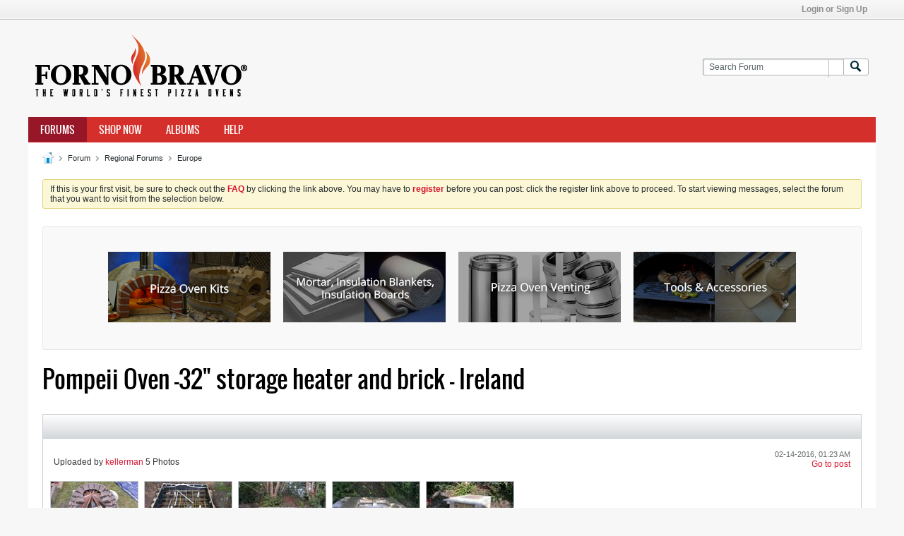

--- FILE ---
content_type: text/html; charset=ISO-8859-1
request_url: https://community.fornobravo.com/album/385673-pompeii-oven-32-storage-heater-and-brick-ireland
body_size: 6800
content:
<!DOCTYPE html>
<html id="htmlTag" xmlns="http://www.w3.org/1999/xhtml" xml:lang="en" lang="en" dir="ltr">
<head>
	
	
	<base href="https://community.fornobravo.com/" />
	
		<link rel="Shortcut Icon" href="favicon.ico" type="image/x-icon" />
	

	
	
	
		
		
	

	

	
	<link rel="stylesheet" type="text/css" href="core/clientscript/vbulletin_css/style00014l/1746685632-main-cssnormalization.css" />
<link rel="stylesheet" type="text/css" href="core/clientscript/vbulletin_css/style00014l/1746685632-main.css" />

<script type="text/javascript" src="js/header-rollup-575.js"></script>

	

	
		<meta property="og:site_name" content="Forno Bravo Forum: The Wood-Fired Oven Community" />
		<meta property="og:description" content="vBulletin Photo Album" />
		<meta property="og:url" content="https://community.fornobravo.com/album/385673-pompeii-oven-32-storage-heater-and-brick-ireland" />
		
		<meta property="og:type" content="website" />
	

	
	
	<link rel="canonical" href="https://community.fornobravo.com/album/385673-pompeii-oven-32-storage-heater-and-brick-ireland" />

	
	<meta name="viewport" content="width=device-width, initial-scale=1, viewport-fit=cover" />

	
	
	

	
	
	
		

	<title>
		
			
			Album - 
		
		Forno Bravo Forum: The Wood-Fired Oven Community
	</title>

	<meta name="description" content="vBulletin Photo Album" />
	<meta name="generator" content="vBulletin 5.7.5" />

	<link rel="stylesheet" type="text/css" href="core/clientscript/vbulletin_css/style00014l/1746685632-css_login.css" />
<link rel="stylesheet" type="text/css" href="core/clientscript/vbulletin_css/style00014l/1746685632-gallery.css" />
<link rel="stylesheet" type="text/css" href="core/clientscript/vbulletin_css/style00014l/1746685632-css_additional.css" />

<script type="text/javascript">
		if (location.hash) {
			document.write('<style type="text/css"> a.anchor { display:none;} <\/style>');
		}

		var uploadUrlTarget = "https://community.fornobravo.com/uploader/url";
		var pageData = {
			"baseurl": "https://community.fornobravo.com",
			"baseurl_path": "/",
			"baseurl_login": "",
			"baseurl_core": "https://community.fornobravo.com/core",
			"baseurl_pmchat": "https://community.fornobravo.com/pmchat/chat",
			"pageid": "15",
			"pagetemplateid": "18",
			"channelid": "",
			"nodeid": "0",
			"userid": "0",
			"username": "Guest",
			"musername": "Guest",
			"user_startofweek": "1",
			
			"user_lang_pickerdateformatoverride": "",
			"user_editorstate": "",
			"textDirLeft": "left",
			"textDirRight": "right",
			"textdirection": "ltr",
			"can_use_sitebuilder": "",
			"cookie_prefix": "bb",
			"cookie_path": "/",
			"cookie_domain": "",
			"sb_state_cookie": "bbsitebuilder_active",
			"inlinemod_cookie_name": "inlinemod_nodes",
			
				"pagenum": "1",
			
			"languageid": "1",
			"threadmarking": "0",
			"lastvisit": "1769020413",
			"phrasedate": "1746686608",
			"optionsdate": "1746708009",
			
			"current_server_datetime": "1769020413",
			"simpleversion": "v=575",
			
			"showhv_post": "1",
			
			"nextcron": "1769020800",
			"securitytoken": "guest",
			"eustatus": "-1",
			"flash_message": "",
			"registerurl": "https://community.fornobravo.com/register",
			"activationurl": "https://community.fornobravo.com/activateuser",
			"helpurl": "https://community.fornobravo.com/help",
			"contacturl": "https://community.fornobravo.com/contact-us",
			"datenow": "01-21-2026"
		};
		
		

	</script>
	
	
<link rel="alternate" title="Forno Bravo Forum: The Wood-Fired Oven Community" type="application/rss+xml" href="https://community.fornobravo.com/external?type=rss2" />
</head>

	







	

<!--[if gte IE 9]>
<body id="vb-page-body" class="l-desktop page15 vb-page ie ie9 view-mode logged-out" itemscope itemtype="http://schema.org/WebPage" data-usergroupid="1" data-styleid="14>
<![endif]-->
<!--[if !IE]><!-->
<body id="vb-page-body" class="l-desktop page15 vb-page view-mode logged-out" itemscope itemtype="http://schema.org/WebPage" data-usergroupid="1" data-styleid="14">
<!--<![endif]-->
<script type="text/javascript">
	vBulletin.Responsive.Debounce.checkBrowserSize();
</script>




	


<div class="b-top-menu__background b-top-menu__background--sitebuilder js-top-menu-sitebuilder h-hide">
	<div class="b-top-menu__container">
		<ul class="b-top-menu b-top-menu--sitebuilder js-top-menu-sitebuilder--list">
			
		</ul>
	</div>
</div>

<nav class="b-top-menu__background js-top-menu-user">
	<div class="b-top-menu__container">
		<ul class="b-top-menu b-top-menu--user js-top-menu-user--list js-shrink-event-parent">
			




	



	<li class="b-top-menu__item b-top-menu__item--no-left-divider b-top-menu__item--no-right-divider username-container js-shrink-event-child">

		<div class="b-comp-menu-dropdown b-comp-menu-dropdown--headerbar js-comp-menu-dropdown b-comp-menu-dropdown--open-on-hover js-login-menu">
			<div id="lnkLoginSignupMenu" class="b-comp-menu-dropdown__trigger js-comp-menu-dropdown__trigger b-comp-menu-dropdown__trigger--arrow b-comp-menu-dropdown__trigger--headerbar js-button" tabindex="0">
				Login or Sign Up
			</div>

			<ul class="b-comp-menu-dropdown__content js-comp-menu-dropdown__content b-comp-menu-dropdown__content--right">

				<li class="b-comp-menu-dropdown__content-item js-comp-menu-dropdown__content-maintain-menu b-comp-menu-dropdown__content-item--no-hover">
					

<div class='js-login-form-main-container login-form-main-container'>

<div class="js-error-box error h-margin-bottom-l h-hide"></div>

<div class="js-login-message-box login-message-box h-hide">
	<div class="h-center-container"><div class="h-center">Logging in...</div></div>
</div>

<form action="" method="post" class="h-clearfix js-login-form-main ">
	<div class="login-fieldset table">
		<div class="tr">
			
				
			
			<span class="td">
				<input type="text" name="username" value="" class="js-login-username b-form-input__input b-form-input__input--full" placeholder="User Name" />
			</span>
		</div>
		<div class="tr">
			<span class="td">
				<input type="password" autocomplete="off" name="password" class="js-login-password b-form-input__input b-form-input__input--full" placeholder="Password" />
			</span>
		</div>
	</div>

	
	

	<div class="secondary-controls h-left h-clear-left h-margin-top-s">
		<label><input type="checkbox" name="rememberme"  />Remember me</label>
	</div>

	<div class="primary-controls h-right h-clear-right h-margin-top-s">
		<button type="button" class="js-login-button b-button b-button--primary">Log in</button>
	</div>

	<div class="secondary-controls h-left h-clear-left">
		<a href="https://community.fornobravo.com/lostpw" class='b-link lost-password-link'>Forgot password or user name?</a>
	</div>

	<div class="primary-controls h-right h-clear-right">
		
			
			
			
		
		or <a id="idLoginSignup" href="https://community.fornobravo.com/register?urlpath=aHR0cHM6Ly9jb21tdW5pdHkuZm9ybm9icmF2by5jb20vL2FsYnVtLzM4NTY3My1wb21wZWlpLW92ZW4tMzItc3RvcmFnZS1oZWF0ZXItYW5kLWJyaWNrLWlyZWxhbmQ%3D" target="_top">Sign Up</a>
	</div>

</form>
</div>
				</li>

				
				

				<li id="externalLoginProviders" class="b-comp-menu-dropdown__content-item js-comp-menu-dropdown__content-maintain-menu b-comp-menu-dropdown__content-item--no-hover js-external-login-providers h-clearfix h-hide-imp">
					<span class="h-left h-margin-left-s login-external-label">Log in with</span>
					
					
					
		

			

				</li>

			</ul>

		</div>

	</li>

	

		</ul>
	</div>
</nav>

<div id="sitebuilder-wrapper" class="noselect h-clearfix">
	
</div>

<div class="main-navbar-bottom-line"></div>

<div id="outer-wrapper">
<div id="wrapper">

	
	<div id="header-axd" class="header-edit-box axdnum_1 h-clearfix">
		
		<div class="axd-container axd-container_header">
			<div class="admin-only">
				
			</div>
			<div class="axd axd_header">
				
			</div>
		</div>
		<div class="axd-container axd-container_header2">
			<div class="admin-only">
				
			</div>
			<div class="axd axd_header2">
				
			</div>
		</div>
	</div>
	
	
	
	<header class="b-top-background__header-mainnav-subnav">

		
		<div class="b-top-background__header-mainnav">

			
			<div id="header" class="noselect">
				<div class="header-cell">
					
					<div class="site-logo header-edit-box">
						<a href="https://community.fornobravo.com/"><img src="filedata/fetch?filedataid=87597" data-orig-src="filedata/fetch?filedataid=87597" alt="Logo" title="Powered by vBulletin" /></a>
					</div>
				</div>
				<div class="toolbar">
					<ul class="h-right">
						
						
						
						<li class="search-container">
							<form id="searchForm" action="https://community.fornobravo.com/search" class="h-left" method="GET">
								<div class="h-left">

									
									<div class="search-box h-clearfix">

										<div class="search-term-container">

											<input type="text" name="q" id="q" placeholder="Search Forum" class="search-term b-form-input__input b-form-input__input--shadow" autocomplete="off" />

											<div class="search-menu-container h-clearfix">
												<div class="vertical-divider-left"></div>
												<div class="b-comp-menu-dropdown js-comp-menu-dropdown b-comp-menu-dropdown--open-on-hover b-comp-menu-dropdown--header-search">
													<div class="b-comp-menu-dropdown__trigger js-comp-menu-dropdown__trigger b-comp-menu-dropdown__trigger--arrow js-button" tabindex="0"></div>
													<ul class="b-comp-menu-dropdown__content js-comp-menu-dropdown__content">

	<li class="b-comp-menu-dropdown__content-item b-comp-menu-dropdown__content-item--first b-comp-menu-dropdown__content-item--no-hover js-comp-menu-dropdown__content-maintain-menu">

		<div class="searchPopupBody">

			<label><input type="checkbox" name="searchFields[title_only]" class="searchFields_title_only" value="1" />Search in titles only</label>

			

			

			<div class="b-button-group h-margin-top-xs">
				<button type="submit" id="btnSearch-popup" class="b-button b-button--primary">Search Forum</button>
			</div>

		</div>

		<input type="hidden" name="searchJSON" value="" />
	</li>

	<li class="b-comp-menu-dropdown__content-item js-comp-menu-dropdown__content-maintain-menu">
		<a href="#" id="btnAdvSearch" class="adv-search-btn">Advanced Search</a>
	</li>

</ul>
												</div>
											</div>

										</div>

										<button type="submit" id="btnSearch" class="search-btn" title="Search Forum"><span class="b-icon b-icon__search"></span></button>

									</div>

								</div>
							</form>
						</li>
						
					</ul>
				</div>
				
			</div>

			
			<nav id="channel-tabbar" class="h-clearfix noselect">
				<ul class="channel-tabbar-list h-left b-comp-menu-horizontal js-comp-menu-horizontal js-comp-menu--dropdown-on-small b-comp-menu-dropdown--inactive js-comp-menu-dropdown__content--main-menu h-hide-on-small js-shrink-event-parent">

					
						
					

					
					
					
						
						
						
						<li class="current section-item js-shrink-event-child">
							<a   href="https://community.fornobravo.com/" class="h-left navbar_home">Forums</a>
							
								<span class="channel-tabbar-divider"></span>
							
							<span class="mobile dropdown-icon"><span class="icon h-right"></span></span>
						</li>
					
						
						
						
						<li class=" section-item js-shrink-event-child">
							<a target='_blank'  href="https://www.fornobravo.com/store/" class="h-left navbar_shop_now">Shop Now</a>
							
								<span class="channel-tabbar-divider"></span>
							
							<span class="mobile dropdown-icon"><span class="icon h-right"></span></span>
						</li>
					
						
						
						
						<li class=" section-item js-shrink-event-child">
							<a   href="https://community.fornobravo.com/special/albums" class="h-left navbar_blogs">Albums</a>
							
								<span class="channel-tabbar-divider"></span>
							
							<span class="mobile dropdown-icon"><span class="icon h-right"></span></span>
						</li>
					
						
						
						
						<li class=" section-item js-shrink-event-child">
							<a   href="https://community.fornobravo.com/help" class="h-left navbar_help">Help</a>
							
							<span class="mobile dropdown-icon"><span class="icon h-right"></span></span>
						</li>
					
					
				</ul>
			</nav>


		</div>


		
		<nav id="channel-subtabbar" class="h-clearfix h-hide h-hide-on-small h-block js-channel-subtabbar">
			<ul class="h-left channel-subtabbar-list js-channel-subtabbar-list js-shrink-event-parent">
				
			</ul>
		</nav>


	</header>


	

	
	
		
		<nav class="breadcrumbs-wrapper">
		<ul id="breadcrumbs" class="h-clearfix" itemprop="breadcrumb">
			<li class="crumb">
				<a class="crumb-link h-flex-valign-center" href="https://community.fornobravo.com/">
					<span class="b-icon b-icon__home" title="Home"></span>
				</a>
			</li>
			
				
					
					
				
				<li class="crumb">
					<span class="b-icon b-icon__chevron-right--gray separator"></span>
					
						<a class="crumb-link" href="https://community.fornobravo.com/forum">Forum</a>
					
				</li>
			
				
					
					
				
				<li class="crumb">
					<span class="b-icon b-icon__chevron-right--gray separator"></span>
					
						<a class="crumb-link" href="https://community.fornobravo.com/forum/regional-forums">Regional Forums</a>
					
				</li>
			
				
					
					
				
				<li class="crumb">
					<span class="b-icon b-icon__chevron-right--gray separator"></span>
					
						<a class="crumb-link" href="https://community.fornobravo.com/forum/regional-forums/europe">Europe</a>
					
				</li>
			
		</ul>
		</nav>
	

	

	
	
		
			
			
				
				
				
			
		
	

	

	

<ul id="notices" class="notices">
	
	
		
		<li class="notice restore" data-notice-id="1" data-notice-persistent="1">If this is your first visit, be sure to
		check out the <a href="https://community.fornobravo.com/help" target="_blank"><b>FAQ</b></a> by clicking the
		link above. You may have to <a href="https://community.fornobravo.com/register" target="_blank"><b>register</b></a>
		before you can post: click the register link above to proceed. To start viewing messages,
		select the forum that you want to visit from the selection below.</li>
	
</ul>


	





	
	<div id="content">
		<div class="canvas-layout-container js-canvas-layout-container">

<div id="canvas-layout-full" class="canvas-layout" data-layout-id="1">

	

	

		
	



	



<!-- row -->
<div class="canvas-layout-row l-row no-columns h-clearfix">

	
	

	

		
		
		

		
	





	



	



	




	
	







<!-- section 200 -->



<div class="canvas-widget-list section-200 js-sectiontype-global_after_breadcrumb h-clearfix l-col__large-12 l-col__small--full l-wide-column">

	

	
	<!-- *** START WIDGET widgetid:186, widgetinstanceid:198, template:widget_statichtml *** -->
	
	


	
	


<div class="b-module canvas-widget default-widget custom-html-widget" id="widget_198" data-widget-id="186" data-widget-instance-id="198">

	

	<div class="widget-content restore">
		
			
			<div class="forno_links">
			<a class="first" href="https://www.fornobravo.com/residential-pizza-ovens/modular-oven-kits/" target="_blank"><img src="https://community.fornobravo.com/images/links/FornoBravoKits.jpg"></a>

			<a href="https://www.fornobravo.com/product-category/general-construction" target="_blank"><img src="https://community.fornobravo.com/images/links/InstallationSupplies.jpg"></a>

			<a href="https://www.fornobravo.com/product-category/installation-supplies" target="_blank"><img src="https://community.fornobravo.com/images/links/Venting.jpg"></a>

			<a href="https://www.fornobravo.com/product-category/oven-tools-cooking-accessories" target="_blank"><img src="https://community.fornobravo.com/images/links/PizzaOvenToolsAndAccesories.jpg"></a>
		</div>

<div class="forno_links_mobile">
			<a href="https://www.fornobravo.com/store" target="_blank"><img src="https://community.fornobravo.com/images/links/BrowseFornoBravo.jpg"></a>
		</div>

<style>
.forno_links {
    margin: 20px 0;
    text-align: center;
}
.forno_links a {
    margin-left: 15px;
}
.forno_links a.first {
    margin-left: 0;
}
.forno_links_mobile {
    margin: 20px 20px;
    display: none;
    text-align: center;
}
@media only screen and (max-width: 1040px){
.forno_links {
    display: none;
}
	}
@media only screen and (max-width: 1040px){
.forno_links_mobile {
    display: block;
}
	}
</style>
		
	</div>
</div>
	<!-- *** END WIDGET widgetid:186, widgetinstanceid:198, template:widget_statichtml *** -->


	

</div>

	

</div>

	

		
	



	



<!-- row -->
<div class="canvas-layout-row l-row no-columns h-clearfix">

	
	

	

		
		
		

		
	





	



	



	




	
	







<!-- section 2 -->



<div class="canvas-widget-list section-2 js-sectiontype-notice h-clearfix l-col__large-12 l-col__small--full l-wide-column">

	

	
	<!-- *** START WIDGET widgetid:213, widgetinstanceid:64, template:widget_announcement *** -->
	
	


	
	





<div class="b-module canvas-widget default-widget announcement-widget empty" id="widget_64" data-widget-id="213" data-widget-instance-id="64">
	
	<div class="widget-header h-clearfix">
		
		
			
		

		<div class="module-title h-left">
			
				<h1 class="main-title js-main-title hide-on-editmode">Announcement</h1>
				
				
				
			
		</div>
		
			<div class="module-buttons">
				
					<span class="toggle-button module-button-item collapse" title="Collapse" data-toggle-title="Expand"><span class="b-icon b-icon__toggle-collapse">Collapse</span></span>
				
			</div>
		
	</div>
	

	<div class="widget-content">
		
			
				No announcement yet.
				
			
				
	</div>
</div>
	<!-- *** END WIDGET widgetid:213, widgetinstanceid:64, template:widget_announcement *** -->

	<!-- *** START WIDGET widgetid:236, widgetinstanceid:65, template:widget_pagetitle *** -->
	
	


	
	





	
	
	
		
		
	







	




	



<div class="b-module canvas-widget default-widget page-title-widget widget-no-header-buttons widget-no-border" id="widget_65" data-widget-id="236" data-widget-instance-id="65">
	
	<div class="widget-header h-clearfix">
		
		

		<div class="module-title h-left">
			
				<h1 class="main-title js-main-title hide-on-editmode">Pompeii Oven -32&quot; storage heater and brick - Ireland</h1>
				
				
				
			
		</div>
		
			<div class="module-buttons">
				
					<span class="toggle-button module-button-item collapse" title="Collapse" data-toggle-title="Expand"><span class="b-icon b-icon__toggle-collapse">Collapse</span></span>
				
			</div>
		
	</div>
	


	
	

</div>
	<!-- *** END WIDGET widgetid:236, widgetinstanceid:65, template:widget_pagetitle *** -->


	

</div>

	

</div>

	

		
	



	



<!-- row -->
<div class="canvas-layout-row l-row no-columns h-clearfix">

	
	

	

		
		
		

		
	





	



	



	




	
	

	
	







<!-- section 0 -->



<div class="canvas-widget-list section-0 js-sectiontype-primary js-sectiontype-secondary h-clearfix l-col__large-12 l-col__small--full l-wide-column">

	

	
	<!-- *** START WIDGET widgetid:212, widgetinstanceid:66, template:widget_album *** -->
	
	


	
	


<div class="b-module canvas-widget widget-no-border widget-no-header default-widget album-widget" id="widget_66" data-widget-id="212" data-widget-instance-id="66">
	
	<div class="widget-content">
		<div class="widget-subheader h-right stretch h-clear"></div>

		
			
				
			
			
			
				<ul class="conversation-list list-container stream-view activity-view full-activity-view h-clearfix">
					
						
						
						
						<li data-node-id="385673" class="list-item list-item-text h-left h-clear js-slideshow__gallery-node">
							<a id="post385673" class="anchor"></a>
							
							<div class="list-item-header h-left">
								<div class="post-header h-left table center-vertical">
									<div class="post-action-wrapper td">
										
											
												
												Uploaded by <a href="https://community.fornobravo.com/member/24515-kellerman" data-vbnamecard="24515"> kellerman</a>
											
										

										
											<span class="photoCount"><span class="b-photo-count__count">5</span> <span class="b-photo-count__label">Photos</span></span>
										
									</div>
								</div>
								<div class="info h-right">
									<span class="post-date h-left">02-14-2016, 01:23 AM</span>
									<span class="goto-post">
										
										
											<a href="https://community.fornobravo.com/forum/regional-forums/europe/385673-pompeii-oven-32-storage-heater-and-brick-ireland#post385673">
										
										Go to post
										<span></span>
										</a>
									</span>
								</div>
								<div class="h-clear"></div>
							</div>
							<div class="list-item-body-wrapper h-clear">

								<div class="js-photo-preview h-left b-gallery-thumbnail-list b-gallery-thumbnail-list--gallery">
									
									
										<span class="b-gallery-thumbnail-list__item js-slideshow--item">
											<img class="b-gallery-thumbnail-list__thumbnail" src="filedata/fetch?photoid=385674&amp;type=thumb" title="" alt="" />
										</span>
									
										<span class="b-gallery-thumbnail-list__item js-slideshow--item">
											<img class="b-gallery-thumbnail-list__thumbnail" src="filedata/fetch?photoid=385675&amp;type=thumb" title="" alt="" />
										</span>
									
										<span class="b-gallery-thumbnail-list__item js-slideshow--item">
											<img class="b-gallery-thumbnail-list__thumbnail" src="filedata/fetch?photoid=385676&amp;type=thumb" title="" alt="" />
										</span>
									
										<span class="b-gallery-thumbnail-list__item js-slideshow--item">
											<img class="b-gallery-thumbnail-list__thumbnail" src="filedata/fetch?photoid=385677&amp;type=thumb" title="" alt="" />
										</span>
									
										<span class="b-gallery-thumbnail-list__item js-slideshow--item">
											<img class="b-gallery-thumbnail-list__thumbnail" src="filedata/fetch?photoid=385678&amp;type=thumb" title="" alt="" />
										</span>
									
									
									
								</div>

							</div>
						</li>
					
						
						
						
						<li data-node-id="385679" class="list-item list-item-text h-left h-clear js-slideshow__gallery-node">
							<a id="post385679" class="anchor"></a>
							
							<div class="list-item-header h-left">
								<div class="post-header h-left table center-vertical">
									<div class="post-action-wrapper td">
										
											
												
												Uploaded by <a href="https://community.fornobravo.com/member/24515-kellerman" data-vbnamecard="24515"> kellerman</a>
											
										

										
											<span class="photoCount"><span class="b-photo-count__count">5</span> <span class="b-photo-count__label">Photos</span></span>
										
									</div>
								</div>
								<div class="info h-right">
									<span class="post-date h-left">02-14-2016, 01:27 AM</span>
									<span class="goto-post">
										
										
											<a href="https://community.fornobravo.com/forum/regional-forums/europe/385673-pompeii-oven-32-storage-heater-and-brick-ireland?p=385679#post385679">
										
										Go to post
										<span></span>
										</a>
									</span>
								</div>
								<div class="h-clear"></div>
							</div>
							<div class="list-item-body-wrapper h-clear">

								<div class="js-photo-preview h-left b-gallery-thumbnail-list b-gallery-thumbnail-list--gallery">
									
									
										<span class="b-gallery-thumbnail-list__item js-slideshow--item">
											<img class="b-gallery-thumbnail-list__thumbnail" src="filedata/fetch?photoid=385680&amp;type=thumb" title="" alt="" />
										</span>
									
										<span class="b-gallery-thumbnail-list__item js-slideshow--item">
											<img class="b-gallery-thumbnail-list__thumbnail" src="filedata/fetch?photoid=385681&amp;type=thumb" title="" alt="" />
										</span>
									
										<span class="b-gallery-thumbnail-list__item js-slideshow--item">
											<img class="b-gallery-thumbnail-list__thumbnail" src="filedata/fetch?photoid=385682&amp;type=thumb" title="" alt="" />
										</span>
									
										<span class="b-gallery-thumbnail-list__item js-slideshow--item">
											<img class="b-gallery-thumbnail-list__thumbnail" src="filedata/fetch?photoid=385683&amp;type=thumb" title="" alt="" />
										</span>
									
										<span class="b-gallery-thumbnail-list__item js-slideshow--item">
											<img class="b-gallery-thumbnail-list__thumbnail" src="filedata/fetch?photoid=385684&amp;type=thumb" title="" alt="" />
										</span>
									
									
									
								</div>

							</div>
						</li>
					
						
						
						
						<li data-node-id="385685" class="list-item list-item-text h-left h-clear js-slideshow__gallery-node">
							<a id="post385685" class="anchor"></a>
							
							<div class="list-item-header h-left">
								<div class="post-header h-left table center-vertical">
									<div class="post-action-wrapper td">
										
											
												
												Uploaded by <a href="https://community.fornobravo.com/member/24515-kellerman" data-vbnamecard="24515"> kellerman</a>
											
										

										
											<span class="photoCount"><span class="b-photo-count__count">5</span> <span class="b-photo-count__label">Photos</span></span>
										
									</div>
								</div>
								<div class="info h-right">
									<span class="post-date h-left">02-14-2016, 01:38 AM</span>
									<span class="goto-post">
										
										
											<a href="https://community.fornobravo.com/forum/regional-forums/europe/385673-pompeii-oven-32-storage-heater-and-brick-ireland?p=385685#post385685">
										
										Go to post
										<span></span>
										</a>
									</span>
								</div>
								<div class="h-clear"></div>
							</div>
							<div class="list-item-body-wrapper h-clear">

								<div class="js-photo-preview h-left b-gallery-thumbnail-list b-gallery-thumbnail-list--gallery">
									
									
										<span class="b-gallery-thumbnail-list__item js-slideshow--item">
											<img class="b-gallery-thumbnail-list__thumbnail" src="filedata/fetch?photoid=385686&amp;type=thumb" title="" alt="" />
										</span>
									
										<span class="b-gallery-thumbnail-list__item js-slideshow--item">
											<img class="b-gallery-thumbnail-list__thumbnail" src="filedata/fetch?photoid=385687&amp;type=thumb" title="" alt="" />
										</span>
									
										<span class="b-gallery-thumbnail-list__item js-slideshow--item">
											<img class="b-gallery-thumbnail-list__thumbnail" src="filedata/fetch?photoid=385688&amp;type=thumb" title="" alt="" />
										</span>
									
										<span class="b-gallery-thumbnail-list__item js-slideshow--item">
											<img class="b-gallery-thumbnail-list__thumbnail" src="filedata/fetch?photoid=385689&amp;type=thumb" title="" alt="" />
										</span>
									
										<span class="b-gallery-thumbnail-list__item js-slideshow--item">
											<img class="b-gallery-thumbnail-list__thumbnail" src="filedata/fetch?photoid=385690&amp;type=thumb" title="" alt="" />
										</span>
									
									
									
								</div>

							</div>
						</li>
					
						
						
						
						<li data-node-id="385691" class="list-item list-item-text h-left h-clear js-slideshow__gallery-node">
							<a id="post385691" class="anchor"></a>
							
							<div class="list-item-header h-left">
								<div class="post-header h-left table center-vertical">
									<div class="post-action-wrapper td">
										
											
												
												Uploaded by <a href="https://community.fornobravo.com/member/24515-kellerman" data-vbnamecard="24515"> kellerman</a>
											
										

										
											<span class="photoCount"><span class="b-photo-count__count">3</span> <span class="b-photo-count__label">Photos</span></span>
										
									</div>
								</div>
								<div class="info h-right">
									<span class="post-date h-left">02-14-2016, 01:49 AM</span>
									<span class="goto-post">
										
										
											<a href="https://community.fornobravo.com/forum/regional-forums/europe/385673-pompeii-oven-32-storage-heater-and-brick-ireland?p=385691#post385691">
										
										Go to post
										<span></span>
										</a>
									</span>
								</div>
								<div class="h-clear"></div>
							</div>
							<div class="list-item-body-wrapper h-clear">

								<div class="js-photo-preview h-left b-gallery-thumbnail-list b-gallery-thumbnail-list--gallery">
									
									
										<span class="b-gallery-thumbnail-list__item js-slideshow--item">
											<img class="b-gallery-thumbnail-list__thumbnail" src="filedata/fetch?photoid=385692&amp;type=thumb" title="" alt="" />
										</span>
									
										<span class="b-gallery-thumbnail-list__item js-slideshow--item">
											<img class="b-gallery-thumbnail-list__thumbnail" src="filedata/fetch?photoid=385693&amp;type=thumb" title="" alt="" />
										</span>
									
										<span class="b-gallery-thumbnail-list__item js-slideshow--item">
											<img class="b-gallery-thumbnail-list__thumbnail" src="filedata/fetch?photoid=385694&amp;type=thumb" title="" alt="" />
										</span>
									
									
									
								</div>

							</div>
						</li>
					
				</ul>
			
		
	</div>
</div>
	<!-- *** END WIDGET widgetid:212, widgetinstanceid:66, template:widget_album *** -->


	

</div>

	

</div>

	

		
	



	



<!-- row -->
<div class="canvas-layout-row l-row no-columns h-clearfix">

	
	

	

		
		
		

		
	





	



	



	




	
	







<!-- section 3 -->



<div class="canvas-widget-list section-3 js-sectiontype-extra h-clearfix l-col__large-12 l-col__small--full l-wide-column">

	

	

	

</div>

	

</div>

	

		
	



	



<!-- row -->
<div class="canvas-layout-row l-row no-columns h-clearfix">

	
	

	

		
		
		

		
	





	



	



	




	
	







<!-- section 201 -->



<div class="canvas-widget-list section-201 js-sectiontype-global_before_footer h-clearfix l-col__large-12 l-col__small--full l-wide-column">

	

	

	

</div>

	

</div>

	

</div>

</div>
	<div class="h-clear"></div>
</main>

	<footer id="footer">
		
		
		<nav id="footer-tabbar" class="h-clearfix js-shrink-event-parent">
			
			
			
			
			
				
			
			
			<ul class="h-left js-footer-chooser-list h-margin-left-xxl js-shrink-event-child">
				
					<li>

						<div class="b-comp-menu-dropdown js-comp-menu-dropdown b-comp-menu-dropdown--open-on-hover b-comp-menu-dropdown--direction-up js-stylechooser js-select-on-xsmall h-margin-right-l">
							<div class="b-comp-menu-dropdown__trigger js-comp-menu-dropdown__trigger b-comp-menu-dropdown__trigger--arrow">
								
									
										Red
									
								
									
								
							</div>
							<ul class="b-comp-menu-dropdown__content js-comp-menu-dropdown__content b-comp-menu-dropdown__content--left">
								
									<li class="b-comp-menu-dropdown__content-item b-comp-menu-dropdown__content-item--current">
										<a href="#" data-styleid="14">- Red</a>
									</li>
								
									<li class="b-comp-menu-dropdown__content-item">
										<a href="#" data-styleid="2"> Default vB5 Style</a>
									</li>
								
							</ul>
						</div>

					</li>
				
				
				
			</ul>

			<ul class="nav-list h-right js-footer-nav-list h-margin-right-xxl b-comp-menu-horizontal js-comp-menu-horizontal js-comp-menu--dropdown-on-xsmall b-comp-menu-dropdown--inactive js-shrink-event-child" data-dropdown-trigger-phrase="go_to_ellipsis" data-dropdown-menu-classes="h-margin-vert-l b-comp-menu-dropdown--direction-up" data-dropdown-trigger-classes="b-comp-menu-dropdown__trigger--arrow">
				
				
					
					
					
					
					
					
					
					
					
					

					<li class="">
						<a href="https://community.fornobravo.com/">Forums</a>
					</li>

				
					
					
					
					
					
					
					
					
					
					

					<li class="">
						<a href="https://www.fornobravo.com/community/special/albums">Albums</a>
					</li>

				
					
					
					
					
					
					
					
					
					
					

					<li class="">
						<a href="https://community.fornobravo.com/forum/good-background-information/forum-guidelines/443206-forum-disclaimer">General Disclaimer</a>
					</li>

				
				<li><a href="#" class="js-footer-go-to-top">Go to top</a></li>
			</ul>
		</nav>
		
	</footer>
</div>
<div id="footer-copyright">
	<div id="footer-user-copyright">© 2021 Forno Bravo, LLC</div>
	<div id="footer-vb-copyright">Powered by vBulletin&reg; Copyright &copy;2000 - 2026, Jelsoft Enterprises Ltd.</div>
	<div id="footer-current-datetime">All times are GMT-8. This page was generated at 11:33 AM.</div>
</div>
</div>

<div id="loading-indicator" class="js-loading-indicator b-ajax-loading-indicator h-hide">
	<span>Working...</span>
</div>
<div class="js-flash-message b-ajax-loading-indicator b-ajax-loading-indicator--medium h-hide">
	<span class="js-flash-message-content"></span>
</div>
<div id="confirm-dialog" class="sb-dialog">
	<div class="dialog-content h-clearfix">
		<div class="icon h-left"></div>
		<div class="message"></div>
	</div>
	<div class="b-button-group">
		<button id="btnConfirmDialogYes" type="button" class="b-button b-button--primary js-button">Yes</button>
		<button id="btnConfirmDialogNo" type="button" class="b-button b-button--secondary js-button">No</button>
	</div>
</div>
<div id="alert-dialog" class="sb-dialog">
	<div class="dialog-content h-clearfix">
		<div class="icon h-left"></div>
		<div class="message"></div>
	</div>
	<div class="b-button-group">
		<button id="btnAlertDialogOK" type="button" class="b-button b-button--primary js-button">OK</button>
	</div>
</div>
<div id="prompt-dialog" class="sb-dialog">
	<div class="dialog-content table h-clearfix">
		<div class="message td"></div>
		<div class="input-box-container td">
			<input type="text" class="input-box textbox" />
			<textarea class="input-box textbox h-hide" rows="3"></textarea>
		</div>
	</div>
	<div class="js-prompt-error h-hide"></div>
	<div class="b-button-group">
		<button id="btnPromptDialogOK" type="button" class="b-button b-button--primary js-button">OK</button>
		<button id="btnPromptDialogCancel" type="button" class="b-button b-button--secondary js-button">Cancel</button>
	</div>
</div>
<div id="slideshow-dialog" class="sb-dialog slideshow">
	<div class="b-icon b-icon__x-square--gray close-btn">X</div>
	<div class="slideshow-wrapper"></div>
	<div class="caption"></div>
	<div class="thumbnails-wrapper">
		<div class="thumbnails"></div>
	</div>

</div>

<div class="unsubscribe-overlay-container"></div>

<div id="fb-root" data-facebook-language="en_US"></div>




<script type="text/javascript" src="https://ajax.googleapis.com/ajax/libs/jquery/3.5.1/jquery.min.js"></script>



<script type="text/javascript">window.jQuery || document.write('<script type="text/javascript" src="js/jquery/jquery-3.5.1.min.js"><\/script>');</script>

<script type="text/javascript" src="js/footer-rollup-575.js"></script>



<script type="text/javascript">
	
		window.vBulletin = window.vBulletin || {};
	
		vBulletin.version = '5.7.5';
</script>






<script type="text/javascript" src="js/login.js?v=575"></script>
</body>
</html>